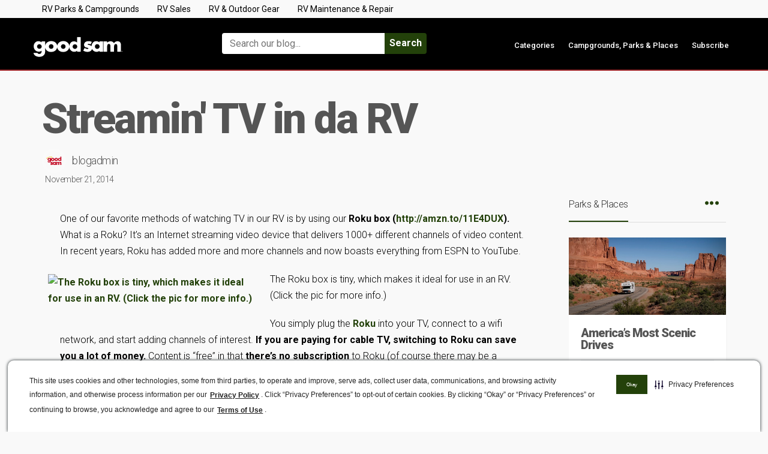

--- FILE ---
content_type: image/svg+xml
request_url: https://blog.goodsam.com/wp-content/uploads/2021/02/avatar2021.svg
body_size: 2532
content:
<?xml version="1.0" encoding="utf-8"?>
<!-- Generator: Adobe Illustrator 25.1.0, SVG Export Plug-In . SVG Version: 6.00 Build 0)  -->
<svg version="1.1" id="Layer_1" xmlns="http://www.w3.org/2000/svg" xmlns:xlink="http://www.w3.org/1999/xlink" x="0px" y="0px"
	 viewBox="0 0 883 846" style="enable-background:new 0 0 883 846;" xml:space="preserve">
<style type="text/css">
	.st0{fill:#231F20;}
	.st1{fill:#C30B24;}
	.st2{fill:#F6D351;}
</style>
<path class="st0" d="M333.6,39.3L333.6,39.3L333.6,39.3z"/>
<g id="goodsam">
	<path class="st1" d="M547,478.8h44.6c1.2,0,1.9,0.9,1.9,1.9l0,0v10.6c0,1.2,0.9,1.9,1.9,1.9c0.5,0,0.9-0.2,1.4-0.5
		c11.3-10.3,26-15.9,41.3-16.2c19.5,0,34.5,7.7,45,23.2c0.7,0.9,1.9,1.2,2.8,0.5c0.2-0.2,0.5-0.2,0.5-0.5c9.8-15.2,27-24.2,45-23.7
		c6.1,0,12.4,0.9,18.3,2.8c5.6,1.9,10.6,4.7,14.8,8.9c4.5,4.5,7.7,9.8,9.8,15.7c2.6,7.5,3.8,15.5,3.5,23.5v87.5
		c0,1.2-0.9,1.9-1.9,1.9h-44.8c-1.2,0-1.9-0.9-1.9-1.9l0,0v-65.9c0-5.9-0.5-11.5-1.4-17.1c-0.7-3.8-2.1-7.3-4.2-10.6
		c-1.6-2.3-4-4-6.6-5.2c-2.6-0.9-5.4-1.4-8-1.4c-15.5,0-23.5,11.5-23.5,34.2v65.9c0,1.2-0.9,1.9-1.9,1.9l0,0h-44.8
		c-1.2,0-1.9-0.9-1.9-1.9l0,0v-65.9c0-5.9-0.5-11.7-1.4-17.4c-0.7-3.8-1.9-7.5-4-10.8c-1.4-2.6-3.8-4.5-6.6-5.4
		c-5.9-1.9-12.2-1.9-18.1-0.2c-2.8,0.9-5.4,2.8-7,5.2c-2.3,3.3-4,6.8-4.9,10.8c-1.4,5.9-1.9,12-1.6,17.8v65.9c0,1.2-0.9,1.9-1.9,1.9
		l0,0H547c-1.2,0-1.9-0.9-1.9-1.9l0,0V480.5C544.8,479.5,545.8,478.8,547,478.8L547,478.8"/>
	<path class="st1" d="M491.8,478.8h45c1.2,0,1.9,0.9,1.9,1.9v133.9c0,1.2-0.9,1.9-1.9,1.9h-45c-1.2,0-1.9-0.9-1.9-1.9l0,0v-6.8
		c0-1.2-0.9-1.9-1.9-1.9c-0.5,0-0.9,0.2-1.4,0.5c-13.8,14.5-61.7,22.3-89.6-15.5c-22.7-30.7-15.2-75.3,7.7-98.7
		c19.2-19.5,53.7-23.5,82.1-2.6c0.9,0.7,2.1,0.5,2.8-0.5c0.2-0.2,0.5-0.7,0.5-1.2v-7.7C489.7,479.5,490.7,478.8,491.8,478.8
		L491.8,478.8 M428.5,547.3c0,8.4,3,16.4,8.9,22.5c2.8,2.8,6.1,5.2,9.8,6.8c4,1.6,8.2,2.3,12.4,2.3s8.4-0.7,12.2-2.3
		c3.8-1.6,7-3.8,9.8-6.8c2.8-2.8,5.2-6.3,6.8-9.8c1.6-3.8,2.6-8,2.6-12.2s-0.9-8.4-2.6-12.2c-1.6-3.8-4-7-6.8-10.1
		c-2.8-2.8-6.1-5.2-9.8-6.8c-4-1.6-8-2.3-12.2-2.3s-8.4,0.7-12.4,2.3c-3.8,1.6-7,3.8-9.8,6.8c-2.8,2.8-4.9,6.1-6.6,9.8
		S428.5,543.1,428.5,547.3"/>
	<path class="st1" d="M380.7,541.7c-6.6-6.8-16.4-11.5-29.5-14.1c-4.5-0.9-8.2-1.9-11-2.6c-1.9-0.5-4-1.2-5.6-2.1
		c-0.7-0.2-1.4-0.9-1.9-1.6c-0.2-0.9-0.5-1.9-0.5-2.8c0-2.1,1.2-4,2.8-4.9c2.8-1.6,5.9-2.3,8.9-2.1c6.8,0,13.6,1.6,19.9,4.5
		c0.7,0.2,2.6,1.2,4,1.9c0.9,0.5,2.1,0,2.6-0.9l15.7-30.3c0.5-0.9,0.2-2.1-0.9-2.6c0,0,0,0-0.2,0c-1.9-0.7-4.5-1.6-5.4-2.1
		c-12-4.2-24.6-6.6-37.5-6.6c-8.2,0-16.7,0.9-24.6,3.3c-7,2.1-13.4,5.4-19,9.8c-5.2,4.2-9.4,9.6-12.2,15.7
		c-2.8,6.6-4.5,13.4-4.2,20.6c0,10.6,3,19,9.1,25.1c6.1,6.1,16.2,10.3,31,13.4c4.2,0.9,7.5,1.6,10.1,2.3c1.9,0.5,3.8,1.2,5.4,2.1
		c0.7,0.5,1.4,1.2,1.9,1.9c0.5,1.2,0.5,2.1,0.5,3.3c0,2.1-1.2,4.2-3,5.2c-2.8,1.6-5.9,2.6-9.1,2.3c-9.6,0-19.9-3.3-30.7-9.8
		c-0.2-0.2-2.8-1.9-4.7-3c-0.9-0.7-2.1-0.5-2.8,0.5v0.2L272.6,601c-0.5,0.9-0.2,2.1,0.7,2.6c1.6,0.9,4,2.3,4.9,2.8
		c14.8,8,31.4,12.4,48.3,12.7c8.7,0,17.4-1.2,25.8-3.5c7.3-2.1,14.1-5.4,20.2-10.1c5.6-4.2,10.1-9.8,13.4-16.2
		c3.3-6.8,4.9-14.1,4.7-21.6C391,558.3,387.2,548.9,380.7,541.7"/>
	<path class="st1" d="M299.8,363.7c0-9.8,2.1-19.5,6.1-28.1s9.8-16.4,16.9-22.7c7.5-6.6,16.4-11.7,25.8-15.2
		c10.6-3.8,21.6-5.6,32.6-5.6s22,1.6,32.4,5.4c9.6,3.3,18.3,8.4,26,15c7.3,6.3,13.1,14.3,17.1,23c4.2,9.4,6.3,19.5,6.1,29.5
		c0.2,10.1-2.1,20.2-6.3,29.5c-4,8.7-9.8,16.7-17.1,23c-7.5,6.6-16.4,11.7-26,15c-10.6,3.5-21.8,5.4-33.1,5.4
		c-11,0-21.8-1.6-32.4-5.4c-9.4-3.3-18.1-8.4-25.6-15c-7.3-6.6-12.9-14.5-16.9-23.5C301.6,384.3,299.8,374,299.8,363.7 M350.4,364.1
		c0,4.2,0.7,8.7,2.6,12.7c1.6,3.8,3.8,7,6.6,9.8c2.8,2.8,6.1,5.2,9.8,6.6c7.7,3.3,16.4,3.3,24.2,0c3.8-1.4,7-3.8,9.8-6.6
		s4.9-6.3,6.6-9.8c1.6-4,2.6-8,2.6-12.4c0-4.2-0.9-8.2-2.6-12c-1.6-3.8-3.8-7-6.6-9.8c-2.8-2.8-6.1-5.2-9.8-6.6
		c-7.7-3.3-16.4-3.3-24.2,0c-3.8,1.4-7,3.8-9.8,6.6c-2.8,2.8-4.9,6.1-6.6,9.8C351.1,355.9,350.4,360.1,350.4,364.1"/>
	<path class="st1" d="M732,236.1h44.3c1.2,0,1.9,0.9,1.9,1.9l0,0v193.2c0,1.2-0.9,1.9-1.9,1.9l0,0H732c-1.2,0-1.9-0.9-1.9-1.9v-6.6
		c0-1.2-0.9-1.9-1.9-1.9c-0.5,0-0.9,0.2-1.4,0.5c-13.6,14.3-60.7,22-88.2-15.2c-22.3-30.3-15-74.1,7.5-97.1
		c18.8-19.2,53-23,80.9-2.3c0.9,0.7,2.1,0.5,2.8-0.2c0.2-0.2,0.5-0.7,0.5-1.2v-68.9C729.9,237,730.8,236.1,732,236.1 M669.6,364.8
		c0,8.2,3,16.2,8.9,22.3c2.8,2.8,6.1,5.2,9.8,6.6c4,1.6,8.2,2.3,12.4,2.3s8.2-0.7,12-2.3c3.8-1.4,7-3.8,9.8-6.6
		c2.8-2.8,4.9-6.1,6.6-9.8c1.6-3.8,2.6-7.7,2.6-12s-0.9-8.2-2.6-12c-1.6-3.8-3.8-7-6.6-9.8c-2.8-2.8-6.1-5.2-9.8-6.6
		c-3.8-1.6-8-2.3-12-2.3c-4.2,0-8.4,0.7-12.4,2.3c-3.8,1.4-7,3.8-9.8,6.6c-2.8,2.8-4.9,6.1-6.6,9.6
		C670.3,356.9,669.6,360.8,669.6,364.8"/>
	<path class="st1" d="M462.1,363.7c0-9.8,2.1-19.5,6.1-28.1c4-8.7,9.8-16.4,16.9-22.7c7.5-6.6,16.4-11.7,25.8-15.2
		c10.6-3.8,21.6-5.6,32.6-5.6c11,0,22,1.6,32.4,5.4c9.6,3.3,18.3,8.4,26,15c7.3,6.3,13.1,14.3,17.1,23c4.2,9.4,6.3,19.5,6.1,29.5
		c0.2,10.1-2.1,20.2-6.3,29.5c-4,8.7-9.8,16.7-17.1,23c-7.5,6.6-16.4,11.7-26,15c-10.6,3.5-21.8,5.4-33.1,5.4
		c-11,0-21.8-1.6-32.4-5.4c-9.4-3.3-18.1-8.4-25.6-15c-7.3-6.6-12.9-14.5-16.9-23.5C463.9,384.5,461.8,374,462.1,363.7 M512.7,364.1
		c0,4.2,0.7,8.7,2.6,12.7c1.6,3.8,3.8,7,6.6,9.8c2.8,2.8,6.1,5.2,9.8,6.6c7.7,3.3,16.4,3.3,24.2,0c3.8-1.4,7-3.8,9.8-6.6
		c2.8-2.8,4.9-6.3,6.6-9.8c1.6-4,2.6-8,2.6-12.4c0-4.2-0.9-8.2-2.6-12s-3.8-7-6.6-9.8c-2.8-2.8-6.1-5.2-9.8-6.6
		c-7.7-3.3-16.4-3.3-24.2,0c-3.8,1.4-7,3.8-9.8,6.6c-2.8,2.8-4.9,6.1-6.6,9.8C513.4,355.9,512.7,360.1,512.7,364.1"/>
	<path class="st1" d="M300.9,432.1V297.8c0-1.2-0.9-1.9-1.9-1.9h-44.6c-1.2,0-1.9,0.9-1.9,1.9l0,0v7.7c0,1.2-0.9,1.9-1.9,1.9l0,0
		c-0.5,0-0.9-0.2-1.2-0.5l0,0c-15.5-12.4-35.6-17.1-55.1-12.4c-33.8,8.7-53.7,44.3-46.4,80.9c1.6,11.5,5.9,22.3,12.7,31.4
		c12.4,17.4,32.1,27.4,53.2,27.2c12.9,0,24.4-3.5,31.4-8.7c1.9-1.2,3.8-2.3,5.6-3.8c0.9,0.2,1.6,0.9,1.6,1.9v8.4l0,0
		c0,10.1-2.8,18.1-8.2,23.9c-5.4,5.6-13.4,8.7-23.5,8.7c-11.5,0-19-4.2-22.5-12.4c-0.2-0.7-1.2-1.4-1.9-1.4h-50.9
		c-1.2,0-1.9,0.9-1.9,1.9c0,0.2,0,0.2,0,0.5c1.6,6.6,4.2,12.9,8,18.3c4.5,6.6,10.1,12.2,16.4,16.7c7.3,4.9,15,8.7,23.5,11
		c9.6,2.8,19.5,4.2,29.5,4c8.9,0,17.8-0.9,26.5-3.3c7.7-1.9,15-4.9,21.8-8.9c6.1-3.5,11.7-8,16.4-13.4c4.5-4.7,7.7-10.3,10.1-16.4
		c1.6-5.2,3-10.6,3.8-16.2C300.5,441.1,300.9,436.6,300.9,432.1L300.9,432.1z M251.7,376.1c-1.6,3.8-4,7-6.6,9.8
		c-2.8,2.8-6.1,5.2-9.8,6.6c-3.8,1.6-8,2.3-12.2,2.3s-8.4-0.7-12.4-2.3c-3.8-1.4-7-3.8-9.8-6.6c-5.9-6.1-8.9-14.1-8.9-22.3
		c0-4,0.7-8.2,2.3-11.7c1.6-3.5,3.8-6.8,6.6-9.6c2.8-2.8,6.1-5.2,9.8-6.6c4-1.6,8.2-2.3,12.4-2.3s8.2,0.7,12.2,2.3
		c3.8,1.4,7,3.8,9.8,6.6c2.8,2.8,4.9,6.3,6.6,9.8c1.6,3.8,2.6,8,2.6,12.2C254.3,368.4,253.3,372.3,251.7,376.1"/>
	<path class="st2" d="M360.7,246.6L360.7,246.6c-11.5-40.1-133-7.7-146.8-3.8c-46.9,12.9-106.9,37.1-121,61.9c-3,4.9-4,11-2.6,16.9
		c1.6,5.6,5.6,10.3,11,13.1c8.9,4.9,22.5,6.8,38.5,6.6c0.2,0,0.7,0,0.9,0c0.5,0,0.9-0.5,0.9-0.9c1.6-7,4.2-13.8,7.7-20.2
		c0.2-0.5,0-1.2-0.5-1.4c-0.2,0-0.5-0.2-0.7-0.2s-0.7,0-0.9,0c-16.2,0.7-27.4-0.2-32.8-2.3c-0.9-0.2-1.4-1.2-1.2-2.1
		c0-0.2,0.2-0.5,0.2-0.5c8-10.3,44.3-32.4,106-49.5s104.1-17.4,116.6-12.4c0.9,0.2,1.4,1.2,1.2,2.1c0,0.2-0.2,0.5-0.5,0.7
		c-7.5,9.4-40.1,27-54.6,31.9c0,0-0.2,0.2,0,0.2c0,0,0,0.2,0.2,0h26.7c0.2,0,0.5,0.2,0.5,0.5v10.3c0,0.7,0.5,1.2,1.2,1.2
		c0.2,0,0.2,0,0.5-0.2c3.3-1.6,6.1-3.3,6.3-3.3C344.1,281.6,365.9,264.7,360.7,246.6z"/>
	<path class="st1" d="M793.2,610.4c0,3.3-2.6,5.9-5.9,5.9s-5.9-2.6-5.9-5.9s2.6-5.9,5.9-5.9c1.4,0,3,0.7,4,1.6
		C792.5,607.3,793.2,608.7,793.2,610.4 M791.8,610.4c0-1.2-0.5-2.3-1.2-3c-1.9-1.6-4.5-1.6-6.3,0c-1.6,1.6-1.9,4.5-0.2,6.1
		c0.9,0.9,2.1,1.4,3.3,1.4s2.3-0.5,3.3-1.2C791.3,612.7,791.8,611.5,791.8,610.4 M790.2,613.4h-1.6l-1.4-2.6h-0.9v2.6h-1.4v-6.1h3
		c0.5,0,1.2,0,1.6,0.5s0.5,0.9,0.5,1.4c0.2,0.7-0.5,1.6-1.2,1.6h-0.2L790.2,613.4z M788.7,609c0-0.2-0.2-0.5-0.5-0.5
		c-0.2,0-0.5,0-0.7,0h-1.4v1.2h1.4c0.2,0,0.5,0,0.9,0C788.7,609.4,788.7,609.2,788.7,609"/>
</g>
</svg>


--- FILE ---
content_type: application/javascript
request_url: https://api.ipify.org/?format=jsonp&callback=getIP
body_size: -48
content:
getIP({"ip":"52.15.239.248"});